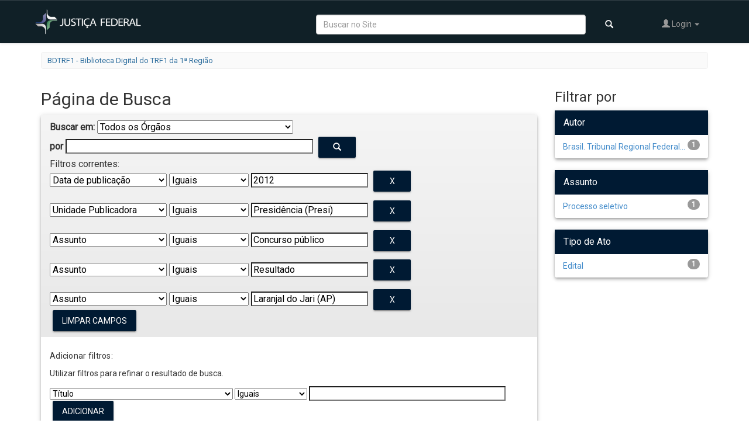

--- FILE ---
content_type: text/html;charset=UTF-8
request_url: https://portal.trf1.jus.br/dspace/simple-search?query=&rpp=10&filter_field_1=dateIssued&filter_type_1=equals&filter_value_1=2012&filter_field_2=other&filter_type_2=equals&filter_value_2=Presid%C3%AAncia+%28Presi%29&filter_field_3=subject&filter_type_3=equals&filter_value_3=Concurso+p%C3%BAblico&filter_field_4=subject&filter_type_4=equals&filter_value_4=Resultado&etal=0&filtername=subject&filterquery=Laranjal+do+Jari+%28AP%29&filtertype=equals&sort_by=dc.title_sort&order=asc
body_size: 39716
content:


















<!DOCTYPE html>
<html>
    <head>
        <title>BDTRF1 - Biblioteca Digital do TRF1 da 1ª Região: Página de Busca</title>
        <meta http-equiv="Content-Type" content="text/html; charset=UTF-8" />
        <meta name="Generator" content="DSpace 5.8" />
        <link href="https://fonts.googleapis.com/css?family=Roboto" rel="stylesheet">
        <link rel="stylesheet" href="https://use.fontawesome.com/releases/v5.0.8/css/solid.css" integrity="sha384-v2Tw72dyUXeU3y4aM2Y0tBJQkGfplr39mxZqlTBDUZAb9BGoC40+rdFCG0m10lXk" crossorigin="anonymous">
        <link rel="stylesheet" href="https://use.fontawesome.com/releases/v5.0.8/css/fontawesome.css" integrity="sha384-q3jl8XQu1OpdLgGFvNRnPdj5VIlCvgsDQTQB6owSOHWlAurxul7f+JpUOVdAiJ5P" crossorigin="anonymous">
        <link rel="stylesheet" href="https://fonts.googleapis.com/icon?family=Material+Icons">
        <meta name="viewport" content="width=device-width, initial-scale=1.0">
        <link rel="shortcut icon" href="/dspace/favicon.ico" type="image/x-icon"/>
        <link rel="stylesheet" href="/dspace/static/material/material.css" />
	    <link rel="stylesheet" href="/dspace/static/css/jquery-ui-1.10.3.custom/redmond/jquery-ui-1.10.3.custom.css" type="text/css" />
	    <link rel="stylesheet" href="/dspace/static/css/bootstrap/bootstrap.min.css" type="text/css" />
	    <link rel="stylesheet" href="/dspace/static/css/bootstrap/bootstrap-theme.min.css" type="text/css" />
	    <link rel="stylesheet" href="/dspace/static/css/bootstrap/dspace-theme.css" type="text/css" />
        <link rel="stylesheet" href="/dspace/static/css/trf1.css" type="text/css" />

        <link rel="search" type="application/opensearchdescription+xml" href="/dspace/open-search/description.xml" title="DSpace"/>

        
	<script type='text/javascript' src="/dspace/static/js/jquery/jquery-1.10.2.min.js"></script>
	<script type='text/javascript' src='/dspace/static/js/jquery/jquery-ui-1.10.3.custom.min.js'></script>
	<script type='text/javascript' src='/dspace/static/js/bootstrap/bootstrap.min.js'></script>
	<script type='text/javascript' src='/dspace/static/js/holder.js'></script>
	<script type="text/javascript" src="/dspace/utils.js"></script>
    <script type="text/javascript" src="/dspace/static/js/choice-support.js"> </script>
    <script type="text/javascript" src="/dspace/static/material/material.js"> </script>

    
    
		<script type="text/javascript">
	var jQ = jQuery.noConflict();
	jQ(document).ready(function() {
		jQ( "#spellCheckQuery").click(function(){
			jQ("#query").val(jQ(this).attr('data-spell'));
			jQ("#main-query-submit").click();
		});
		jQ( "#filterquery" )
			.autocomplete({
				source: function( request, response ) {
					jQ.ajax({
						url: "/dspace/json/discovery/autocomplete?query=&filter_field_1=dateIssued&filter_type_1=equals&filter_value_1=2012&filter_field_2=other&filter_type_2=equals&filter_value_2=Presid%C3%AAncia+%28Presi%29&filter_field_3=subject&filter_type_3=equals&filter_value_3=Concurso+p%C3%BAblico&filter_field_4=subject&filter_type_4=equals&filter_value_4=Resultado&filter_field_5=subject&filter_type_5=equals&filter_value_5=Laranjal+do+Jari+%28AP%29",
						dataType: "json",
						cache: false,
						data: {
							auto_idx: jQ("#filtername").val(),
							auto_query: request.term,
							auto_sort: 'count',
							auto_type: jQ("#filtertype").val(),
							location: ''
						},
						success: function( data ) {
							response( jQ.map( data.autocomplete, function( item ) {
								var tmp_val = item.authorityKey;
								if (tmp_val == null || tmp_val == '')
								{
									tmp_val = item.displayedValue;
								}
								return {
									label: item.displayedValue + " (" + item.count + ")",
									value: tmp_val
								};
							}))
						}
					})
				}
			});
	});
	function validateFilters() {
		return document.getElementById("filterquery").value.length > 0;
	}


</script>
		
    

<!-- HTML5 shim and Respond.js IE8 support of HTML5 elements and media queries -->
<!--[if lt IE 9]>
  <script src="/dspace/static/js/html5shiv.js"></script>
  <script src="/dspace/static/js/respond.min.js"></script>
<![endif]-->
    </head>

    
    
    <body class="undernavigation">
<a class="sr-only" href="#content">Skip navigation</a>
<header class="navbar navbar-inverse">
    
            <div class="container">
                
























<div class="row nav-bar-row">
    <div class="col-sm-3">
        <div class="navbar-header">
            <button type="button" class="navbar-toggle nav-icon" data-toggle="collapse" data-target=".navbar-collapse">
                <span class="icon-bar"></span>
                <span class="icon-bar"></span>
                <span class="icon-bar"></span>
            </button>
            <a class="navbar-brand" href="http://trf1.jus.br/"><img src="/dspace/image/logo.png" alt="TRF logo" /></a>
        </div>
    </div>

    <div class="col-sm-9" style="padding-left: 1px">
        <nav class="collapse navbar-collapse bs-navbar-collapse pull-right" role="navigation" style="position: relative;">
            <ul class="nav navbar-nav navbar-right">
                <li class="dropdown visible-lg">
                    <form method="get" action="/dspace/simple-search" class="navbar-form" style="float:left">
                        <div class="form-group">
                            <input type="text" class="form-control" placeholder="Buscar no Site" style="width: 80%" name="query" id="tequery"/>
                            <button type="submit" class="btn btn-primary"><span class="glyphicon glyphicon-search"></span></button>
                        </div>

                    </form>
                </li>

                <li class="dropdown">
                    
                    <a href="#" class="dropdown-toggle" data-toggle="dropdown"><span class="glyphicon glyphicon-user"></span> Login <b class="caret"></b></a>
                    
                    <ul class="dropdown-menu">
                        <li><a href="/dspace/mydspace">Meu espaço</a></li>
                        <li><a href="/dspace/subscribe">Receber atualizações<br/> por e-mail</a></li>
                        <li><a href="/dspace/profile">Editar perfil</a></li>

                        
                    </ul>
                </li>
                
            </ul>
        </nav>
    </div>
</div>
            </div>

</header>

<main id="content" role="main">


<div class="container">
                







<ol class="breadcrumb btn-success">

  <li><a href="/dspace/">BDTRF1 - Biblioteca Digital do TRF1 da 1ª Região</a></li>

    

    

</ol>

</div>                



        
<div class="container">

	<div class="row">
		<div class="col-md-9">
		












































    

<h2>Página de Busca</h2>

	
		<div class="discovery-search-form panel panel-default">
			
			<div class="discovery-query panel-heading">
			<form action="simple-search" method="get">
				 <label for="tlocation">
					Buscar em:
				 </label>
				 <select name="location" id="tlocation">
		
											
											<option selected="selected" value="/">Todos os &Oacute;rg&atilde;os</option>
		
										<option value="123/48425" >
											Seção Judiciária da Bahia</option>
		
										<option value="123/46329" >
											Seção Judiciária de Goiás</option>
		
										<option value="123/46333" >
											Seção Judiciária de Rondônia</option>
		
										<option value="123/46788" >
											Seção Judiciária de Roraima</option>
		
										<option value="123/48427" >
											Seção Judiciária de Tocantins</option>
		
										<option value="123/46799" >
											Seção Judiciária do Acre</option>
		
										<option value="123/48416" >
											Seção Judiciária do Amapá</option>
		
										<option value="123/48429" >
											Seção Judiciária do Amazonas</option>
		
										<option value="123/46327" >
											Seção Judiciária do Distrito Federal</option>
		
										<option value="123/46330" >
											Seção Judiciária do Maranhão</option>
		
										<option value="123/46332" >
											Seção Judiciária do Mato Grosso</option>
		
										<option value="123/46331" >
											Seção Judiciária do Pará</option>
		
										<option value="123/48430" >
											Seção Judiciária do Piauí</option>
		
										<option value="123/3" >
											Tribunal Regional Federal da Primeira Região</option>
		
										<option value="123/46328" >
											Tribunal Regional Federal da Sexta Região</option>
		                                </select><br/>
										<label for="query">por</label>
										<input type="text" size="50" id="query" name="query" value="" style="height: 25px"/>
										<button type="submit" id="main-query-submit" class="btn btn-primary" ><span class="glyphicon glyphicon-search"></span></button>
		
										<input type="hidden" value="10" name="rpp" />
										<input type="hidden" value="dc.title_sort" name="sort_by" />
										<input type="hidden" value="asc" name="order" />
		
				<div class="discovery-search-appliedFilters">
				<span>Filtros correntes:</span>
				
						<select id="filter_field_1" name="filter_field_1">
						<option value="title">Título</option><option value="author">Autor</option><option value="subject">Assunto</option><option value="dateIssued" selected="selected">Data de publicação</option><option value="uri">Tipo de Ato</option><option value="other">Unidade Publicadora</option><option value="number">Número do Ato</option><option value="abstract">Ementa</option><option value="tipo">Tipo</option><option value="situacao">Situação</option><option value="catprat">Categoria da Prática (Banco de Boas Práticas)</option><option value="tipoprat">Tipo da Prática(Banco de Boas Práticas)</option><option value="cat">Categoria (Prod. Intelectual)</option>
						</select>
						<select id="filter_type_1" name="filter_type_1">
						<option value="equals" selected="selected">Iguais</option><option value="contains">Contém</option><option value="authority">Identificado</option><option value="notequals">Diferentes</option><option value="notcontains">Não contém</option><option value="notauthority">Não identificado</option>
						</select>
						<input type="text" style="height: 25px" id="filter_value_1" name="filter_value_1" value="2012" size="45"/>
						<input class="btn btn-primary" style="background: #001A33;color: #FFFFFF;" type="submit" id="submit_filter_remove_1" name="submit_filter_remove_1" value="X" />
						<br/>
						
						<select id="filter_field_2" name="filter_field_2">
						<option value="title">Título</option><option value="author">Autor</option><option value="subject">Assunto</option><option value="dateIssued">Data de publicação</option><option value="uri">Tipo de Ato</option><option value="other" selected="selected">Unidade Publicadora</option><option value="number">Número do Ato</option><option value="abstract">Ementa</option><option value="tipo">Tipo</option><option value="situacao">Situação</option><option value="catprat">Categoria da Prática (Banco de Boas Práticas)</option><option value="tipoprat">Tipo da Prática(Banco de Boas Práticas)</option><option value="cat">Categoria (Prod. Intelectual)</option>
						</select>
						<select id="filter_type_2" name="filter_type_2">
						<option value="equals" selected="selected">Iguais</option><option value="contains">Contém</option><option value="authority">Identificado</option><option value="notequals">Diferentes</option><option value="notcontains">Não contém</option><option value="notauthority">Não identificado</option>
						</select>
						<input type="text" style="height: 25px" id="filter_value_2" name="filter_value_2" value="Presidência&#x20;(Presi)" size="45"/>
						<input class="btn btn-primary" style="background: #001A33;color: #FFFFFF;" type="submit" id="submit_filter_remove_2" name="submit_filter_remove_2" value="X" />
						<br/>
						
						<select id="filter_field_3" name="filter_field_3">
						<option value="title">Título</option><option value="author">Autor</option><option value="subject" selected="selected">Assunto</option><option value="dateIssued">Data de publicação</option><option value="uri">Tipo de Ato</option><option value="other">Unidade Publicadora</option><option value="number">Número do Ato</option><option value="abstract">Ementa</option><option value="tipo">Tipo</option><option value="situacao">Situação</option><option value="catprat">Categoria da Prática (Banco de Boas Práticas)</option><option value="tipoprat">Tipo da Prática(Banco de Boas Práticas)</option><option value="cat">Categoria (Prod. Intelectual)</option>
						</select>
						<select id="filter_type_3" name="filter_type_3">
						<option value="equals" selected="selected">Iguais</option><option value="contains">Contém</option><option value="authority">Identificado</option><option value="notequals">Diferentes</option><option value="notcontains">Não contém</option><option value="notauthority">Não identificado</option>
						</select>
						<input type="text" style="height: 25px" id="filter_value_3" name="filter_value_3" value="Concurso&#x20;público" size="45"/>
						<input class="btn btn-primary" style="background: #001A33;color: #FFFFFF;" type="submit" id="submit_filter_remove_3" name="submit_filter_remove_3" value="X" />
						<br/>
						
						<select id="filter_field_4" name="filter_field_4">
						<option value="title">Título</option><option value="author">Autor</option><option value="subject" selected="selected">Assunto</option><option value="dateIssued">Data de publicação</option><option value="uri">Tipo de Ato</option><option value="other">Unidade Publicadora</option><option value="number">Número do Ato</option><option value="abstract">Ementa</option><option value="tipo">Tipo</option><option value="situacao">Situação</option><option value="catprat">Categoria da Prática (Banco de Boas Práticas)</option><option value="tipoprat">Tipo da Prática(Banco de Boas Práticas)</option><option value="cat">Categoria (Prod. Intelectual)</option>
						</select>
						<select id="filter_type_4" name="filter_type_4">
						<option value="equals" selected="selected">Iguais</option><option value="contains">Contém</option><option value="authority">Identificado</option><option value="notequals">Diferentes</option><option value="notcontains">Não contém</option><option value="notauthority">Não identificado</option>
						</select>
						<input type="text" style="height: 25px" id="filter_value_4" name="filter_value_4" value="Resultado" size="45"/>
						<input class="btn btn-primary" style="background: #001A33;color: #FFFFFF;" type="submit" id="submit_filter_remove_4" name="submit_filter_remove_4" value="X" />
						<br/>
						
						<select id="filter_field_5" name="filter_field_5">
						<option value="title">Título</option><option value="author">Autor</option><option value="subject" selected="selected">Assunto</option><option value="dateIssued">Data de publicação</option><option value="uri">Tipo de Ato</option><option value="other">Unidade Publicadora</option><option value="number">Número do Ato</option><option value="abstract">Ementa</option><option value="tipo">Tipo</option><option value="situacao">Situação</option><option value="catprat">Categoria da Prática (Banco de Boas Práticas)</option><option value="tipoprat">Tipo da Prática(Banco de Boas Práticas)</option><option value="cat">Categoria (Prod. Intelectual)</option>
						</select>
						<select id="filter_type_5" name="filter_type_5">
						<option value="equals" selected="selected">Iguais</option><option value="contains">Contém</option><option value="authority">Identificado</option><option value="notequals">Diferentes</option><option value="notcontains">Não contém</option><option value="notauthority">Não identificado</option>
						</select>
						<input type="text" style="height: 25px" id="filter_value_5" name="filter_value_5" value="Laranjal&#x20;do&#x20;Jari&#x20;(AP)" size="45"/>
						<input class="btn btn-primary" style="background: #001A33;color: #FFFFFF;" type="submit" id="submit_filter_remove_5" name="submit_filter_remove_5" value="X" />
						<br/>
						
				</div>
		
		<a class="btn btn-primary" style="background: #001A33;color: #FFFFFF;" href="/dspace/simple-search">Limpar campos</a>
				</form>
				</div>
		
				<div class="discovery-search-filters panel-body">
				<h5>Adicionar filtros:</h5>
				<p class="discovery-search-filters-hint">Utilizar filtros para refinar o resultado de busca.</p>
				<form action="simple-search" method="get">
				<input type="hidden" value="" name="location" />
				<input type="hidden" value="" name="query" />
				
							<input type="hidden" id="filter_field_1" name="filter_field_1" value="dateIssued" />
							<input type="hidden" id="filter_type_1" name="filter_type_1" value="equals" />
							<input type="hidden" id="filter_value_1" name="filter_value_1" value="2012" />
							
							<input type="hidden" id="filter_field_2" name="filter_field_2" value="other" />
							<input type="hidden" id="filter_type_2" name="filter_type_2" value="equals" />
							<input type="hidden" id="filter_value_2" name="filter_value_2" value="Presidência&#x20;(Presi)" />
							
							<input type="hidden" id="filter_field_3" name="filter_field_3" value="subject" />
							<input type="hidden" id="filter_type_3" name="filter_type_3" value="equals" />
							<input type="hidden" id="filter_value_3" name="filter_value_3" value="Concurso&#x20;público" />
							
							<input type="hidden" id="filter_field_4" name="filter_field_4" value="subject" />
							<input type="hidden" id="filter_type_4" name="filter_type_4" value="equals" />
							<input type="hidden" id="filter_value_4" name="filter_value_4" value="Resultado" />
							
							<input type="hidden" id="filter_field_5" name="filter_field_5" value="subject" />
							<input type="hidden" id="filter_type_5" name="filter_type_5" value="equals" />
							<input type="hidden" id="filter_value_5" name="filter_value_5" value="Laranjal&#x20;do&#x20;Jari&#x20;(AP)" />
							
				<select id="filtername" name="filtername">
				<option value="title">Título</option><option value="author">Autor</option><option value="subject">Assunto</option><option value="dateIssued">Data de publicação</option><option value="uri">Tipo de Ato</option><option value="other">Unidade Publicadora</option><option value="number">Número do Ato</option><option value="abstract">Ementa</option><option value="tipo">Tipo</option><option value="situacao">Situação</option><option value="catprat">Categoria da Prática (Banco de Boas Práticas)</option><option value="tipoprat">Tipo da Prática(Banco de Boas Práticas)</option><option value="cat">Categoria (Prod. Intelectual)</option>
				</select>
				<select id="filtertype" name="filtertype">
				<option value="equals">Iguais</option><option value="contains">Contém</option><option value="authority">Identificado</option><option value="notequals">Diferentes</option><option value="notcontains">Não contém</option><option value="notauthority">Não identificado</option>
				</select>
				<input type="text" style="height: 25px" id="filterquery" name="filterquery" size="45" required="required" />
				<input type="hidden" value="10" name="rpp" />
				<input type="hidden" value="dc.title_sort" name="sort_by" />
				<input type="hidden" value="asc" name="order" />
				<input class="btn btn-primary" type="submit" style=" background: #001A33;color: #FFFFFF;" value="Adicionar" onclick="return validateFilters()" />
				</form>
				</div>
		
				
		   <div class="discovery-pagination-controls panel-footer">
		   <form action="simple-search" method="get">
		   <input type="hidden" value="" name="location" />
		   <input type="hidden" value="" name="query" />
			
							<input type="hidden" id="filter_field_1" name="filter_field_1" value="dateIssued" />
							<input type="hidden" id="filter_type_1" name="filter_type_1" value="equals" />
							<input type="hidden" id="filter_value_1" name="filter_value_1" value="2012" />
							
							<input type="hidden" id="filter_field_2" name="filter_field_2" value="other" />
							<input type="hidden" id="filter_type_2" name="filter_type_2" value="equals" />
							<input type="hidden" id="filter_value_2" name="filter_value_2" value="Presidência&#x20;(Presi)" />
							
							<input type="hidden" id="filter_field_3" name="filter_field_3" value="subject" />
							<input type="hidden" id="filter_type_3" name="filter_type_3" value="equals" />
							<input type="hidden" id="filter_value_3" name="filter_value_3" value="Concurso&#x20;público" />
							
							<input type="hidden" id="filter_field_4" name="filter_field_4" value="subject" />
							<input type="hidden" id="filter_type_4" name="filter_type_4" value="equals" />
							<input type="hidden" id="filter_value_4" name="filter_value_4" value="Resultado" />
							
							<input type="hidden" id="filter_field_5" name="filter_field_5" value="subject" />
							<input type="hidden" id="filter_type_5" name="filter_type_5" value="equals" />
							<input type="hidden" id="filter_value_5" name="filter_value_5" value="Laranjal&#x20;do&#x20;Jari&#x20;(AP)" />
							
				   <label for="rpp">Resultados/Página</label>
				   <select name="rpp">
		
						   <option value="5" >5</option>
		
						   <option value="10" selected="selected">10</option>
		
						   <option value="15" >15</option>
		
						   <option value="20" >20</option>
		
						   <option value="25" >25</option>
		
						   <option value="30" >30</option>
		
						   <option value="35" >35</option>
		
						   <option value="40" >40</option>
		
						   <option value="45" >45</option>
		
						   <option value="50" >50</option>
		
						   <option value="55" >55</option>
		
						   <option value="60" >60</option>
		
						   <option value="65" >65</option>
		
						   <option value="70" >70</option>
		
						   <option value="75" >75</option>
		
						   <option value="80" >80</option>
		
						   <option value="85" >85</option>
		
						   <option value="90" >90</option>
		
						   <option value="95" >95</option>
		
						   <option value="100" >100</option>
		
				   </select>
				   &nbsp;|&nbsp;
		
					   <label for="sort_by">Ordenar registros por</label>
					   <select name="sort_by">
                           <option value="score">Data de Publicação</option>
                           <option value="score">Data do documento</option>
						   <option value="score">Relevância</option>
                           <option value="score">Título</option>


					   </select>
		
				   <label for="order">Ordenar</label>
				   <select name="order">
					   <option value="ASC" selected="selected">Crescente</option>
					   <option value="DESC" >Descendente</option>
				   </select>
				   <label for="etal">Registro(s)</label>
				   <select name="etal">
		
					   <option value="0" selected="selected">Todos</option>
		<option value="1" >1</option>
							   <option value="5" >5</option>
		
							   <option value="10" >10</option>
		
							   <option value="15" >15</option>
		
							   <option value="20" >20</option>
		
							   <option value="25" >25</option>
		
							   <option value="30" >30</option>
		
							   <option value="35" >35</option>
		
							   <option value="40" >40</option>
		
							   <option value="45" >45</option>
		
							   <option value="50" >50</option>
		
				   </select>
				   <input class="btn btn-primary" style="background: #001A33;color: #FFFFFF;" type="submit" name="submit_search" value="Aplicar" />

			   <p></p>
			   <p>
				   <a href="#" id="linkCollapse" class="linkCollapse" href="#" data-toggle="collapse" aria-expanded="true" data-target="#collapseID"><b>Dicas de Pesquisa</b></a>

			   <div id="collapseID" class="collapse">

					   Data: "2019" ou "2019-01-15"
					   <br>Frases exatas, use aspas: “manual de atribuições”
					   <br>Exclusão de termos: estrutura -"corregedoria regional"
		   		</div>



			   </p>



		
		</form>
		   </div>
		</div>
	

	

	
	

	
	
	
	
	
    
    




<hr/>
<div class="discovery-result-pagination row container">

    
	<div class="alert alert-info">
		Resultado 1-1 de 1.

	</div>
    <ul class="pagination pull-right">
	<li class="disabled"><span>Anterior</span></li>
	
	<li class="active"><span>1</span></li>

	<li class="disabled"><span>Próximo</span></li>
	</ul>
<!-- give a content to the div -->
</div>
<div class="discovery-result-results">





    <div class="panel panel-info">
    <div class="panel-heading">
		Conjunto de itens:
		<div class="btn-group discovery-sort-options-menu pull-right controls-gear-wrapper" id="aspect_discovery_SimpleSearch_div_search-controls-gear">
			<button data-toggle="dropdown" style="margin-top: -6px" aria-expanded="false"><span aria-hidden="true" class="glyphicon glyphicon-cog"></span></button>
			<ul role="menu" class="dropdown-menu">

				

				

				<li id="aspect_discovery_SimpleSearch_item_sort-head" class=" gear-head first dropdown-header">Opções de ordenação:</li>
				<li id="aspect_discovery_SimpleSearch_item_relevance" class=" gear-option">
					<a class="" href="/dspace/simple-search?query=&rpp=10&filter_field_1=dateIssued&filter_type_1=equals&filter_value_1=2012&filter_field_2=other&filter_type_2=equals&filter_value_2=Presid%C3%AAncia+%28Presi%29&filter_field_3=subject&filter_type_3=equals&filter_value_3=Concurso+p%C3%BAblico&filter_field_4=subject&filter_type_4=equals&filter_value_4=Resultado&etal=0&filtername=subject&filterquery=Laranjal+do+Jari+%28AP%29&filtertype=equals&amp;sort_by=score&amp;order=desc"><span class="glyphicon glyphicon-ok btn-xs invisible"></span>Relevância</a>
				</li>
				<li id="aspect_discovery_SimpleSearch_item_dc_title_sort" class=" gear-option">

					<a href="/dspace/simple-search?query=&rpp=10&filter_field_1=dateIssued&filter_type_1=equals&filter_value_1=2012&filter_field_2=other&filter_type_2=equals&filter_value_2=Presid%C3%AAncia+%28Presi%29&filter_field_3=subject&filter_type_3=equals&filter_value_3=Concurso+p%C3%BAblico&filter_field_4=subject&filter_type_4=equals&filter_value_4=Resultado&etal=0&filtername=subject&filterquery=Laranjal+do+Jari+%28AP%29&filtertype=equals&amp;sort_by=dc.title_sort&amp;order=asc"><span class="glyphicon glyphicon-ok btn-xs "></span>Título - crescente</a>
				</li>
				<li id="aspect_discovery_SimpleSearch_item_dc_title_sort" class=" gear-option">
					<a href="/dspace/simple-search?query=&rpp=10&filter_field_1=dateIssued&filter_type_1=equals&filter_value_1=2012&filter_field_2=other&filter_type_2=equals&filter_value_2=Presid%C3%AAncia+%28Presi%29&filter_field_3=subject&filter_type_3=equals&filter_value_3=Concurso+p%C3%BAblico&filter_field_4=subject&filter_type_4=equals&filter_value_4=Resultado&etal=0&filtername=subject&filterquery=Laranjal+do+Jari+%28AP%29&filtertype=equals&amp;sort_by=dc.title_sort&amp;order=desc"><span class="glyphicon glyphicon-ok btn-xs invisible"></span>Título - decrescente</a>
				</li>
				<li id="aspect_discovery_SimpleSearch_item_dc_date_issued_dt" class=" gear-option">
					<a href="/dspace/simple-search?query=&rpp=10&filter_field_1=dateIssued&filter_type_1=equals&filter_value_1=2012&filter_field_2=other&filter_type_2=equals&filter_value_2=Presid%C3%AAncia+%28Presi%29&filter_field_3=subject&filter_type_3=equals&filter_value_3=Concurso+p%C3%BAblico&filter_field_4=subject&filter_type_4=equals&filter_value_4=Resultado&etal=0&filtername=subject&filterquery=Laranjal+do+Jari+%28AP%29&filtertype=equals&amp;sort_by=dc.date.issued_dt&amp;order=asc"><span class="glyphicon glyphicon-ok btn-xs invisible"></span>Data de publicação - crescente</a>
				</li>
				<li id="aspect_discovery_SimpleSearch_item_dc_date_issued_dt" class=" gear-option">
					<a href="/dspace/simple-search?query=&rpp=10&filter_field_1=dateIssued&filter_type_1=equals&filter_value_1=2012&filter_field_2=other&filter_type_2=equals&filter_value_2=Presid%C3%AAncia+%28Presi%29&filter_field_3=subject&filter_type_3=equals&filter_value_3=Concurso+p%C3%BAblico&filter_field_4=subject&filter_type_4=equals&filter_value_4=Resultado&etal=0&filtername=subject&filterquery=Laranjal+do+Jari+%28AP%29&filtertype=equals&amp;sort_by=dc.date.issued_dt&amp;order=desc"><span class="glyphicon glyphicon-ok btn-xs invisible"></span>Data de publicação - decrescente</a>
				</li>
				<li id="aspect_discovery_SimpleSearch_item_dc_date_accessioned_dt" class=" gear-option">
					<a href="/dspace/simple-search?query=&rpp=10&filter_field_1=dateIssued&filter_type_1=equals&filter_value_1=2012&filter_field_2=other&filter_type_2=equals&filter_value_2=Presid%C3%AAncia+%28Presi%29&filter_field_3=subject&filter_type_3=equals&filter_value_3=Concurso+p%C3%BAblico&filter_field_4=subject&filter_type_4=equals&filter_value_4=Resultado&etal=0&filtername=subject&filterquery=Laranjal+do+Jari+%28AP%29&filtertype=equals&amp;sort_by=dc.date.accessioned_dt&amp;order=asc"><span class="glyphicon glyphicon-ok btn-xs invisible"></span>Data de inclusão - crescente</a>
				</li>
				<li id="aspect_discovery_SimpleSearch_item_dc_date_accessioned_dt" class=" gear-option">
					<a href="/dspace/simple-search?query=&rpp=10&filter_field_1=dateIssued&filter_type_1=equals&filter_value_1=2012&filter_field_2=other&filter_type_2=equals&filter_value_2=Presid%C3%AAncia+%28Presi%29&filter_field_3=subject&filter_type_3=equals&filter_value_3=Concurso+p%C3%BAblico&filter_field_4=subject&filter_type_4=equals&filter_value_4=Resultado&etal=0&filtername=subject&filterquery=Laranjal+do+Jari+%28AP%29&filtertype=equals&amp;sort_by=dc.date.accessioned_dt&amp;order=desc"><span class="glyphicon glyphicon-ok btn-xs invisible"></span>Data de inclusão - decrescente</a>
				</li>
				<li class="divider"></li>
				<li id="aspect_discovery_SimpleSearch_item_rpp-head" class=" gear-head dropdown-header">Resultados por página:</li>
				<li id="aspect_discovery_SimpleSearch_item_rpp-5" class="gear-option">
					<a href="/dspace/simple-search?query=&filter_field_1=dateIssued&filter_type_1=equals&filter_value_1=2012&filter_field_2=other&filter_type_2=equals&filter_value_2=Presid%C3%AAncia+%28Presi%29&filter_field_3=subject&filter_type_3=equals&filter_value_3=Concurso+p%C3%BAblico&filter_field_4=subject&filter_type_4=equals&filter_value_4=Resultado&etal=0&filtername=subject&filterquery=Laranjal+do+Jari+%28AP%29&filtertype=equals&sort_by=dc.title_sort&order=asc&amp;rpp=5"><span class="glyphicon glyphicon-ok btn-xs invisible"></span>5</a>
				</li>
				<li id="aspect_discovery_SimpleSearch_item_rpp-10" class="gear-option">
					<a href="/dspace/simple-search?query=&filter_field_1=dateIssued&filter_type_1=equals&filter_value_1=2012&filter_field_2=other&filter_type_2=equals&filter_value_2=Presid%C3%AAncia+%28Presi%29&filter_field_3=subject&filter_type_3=equals&filter_value_3=Concurso+p%C3%BAblico&filter_field_4=subject&filter_type_4=equals&filter_value_4=Resultado&etal=0&filtername=subject&filterquery=Laranjal+do+Jari+%28AP%29&filtertype=equals&sort_by=dc.title_sort&order=asc&amp;rpp=10"><span class="glyphicon glyphicon-ok btn-xs "></span>10</a>
				</li>
				<li id="aspect_discovery_SimpleSearch_item_rpp-20" class=" gear-option">
					<a href="/dspace/simple-search?query=&filter_field_1=dateIssued&filter_type_1=equals&filter_value_1=2012&filter_field_2=other&filter_type_2=equals&filter_value_2=Presid%C3%AAncia+%28Presi%29&filter_field_3=subject&filter_type_3=equals&filter_value_3=Concurso+p%C3%BAblico&filter_field_4=subject&filter_type_4=equals&filter_value_4=Resultado&etal=0&filtername=subject&filterquery=Laranjal+do+Jari+%28AP%29&filtertype=equals&sort_by=dc.title_sort&order=asc&amp;rpp=20"><span class="glyphicon glyphicon-ok btn-xs invisible"></span>20</a>
				</li>
				<li id="aspect_discovery_SimpleSearch_item_rpp-40" class=" gear-option">
					<a href="/dspace/simple-search?query=&filter_field_1=dateIssued&filter_type_1=equals&filter_value_1=2012&filter_field_2=other&filter_type_2=equals&filter_value_2=Presid%C3%AAncia+%28Presi%29&filter_field_3=subject&filter_type_3=equals&filter_value_3=Concurso+p%C3%BAblico&filter_field_4=subject&filter_type_4=equals&filter_value_4=Resultado&etal=0&filtername=subject&filterquery=Laranjal+do+Jari+%28AP%29&filtertype=equals&sort_by=dc.title_sort&order=asc&amp;rpp=40"><span class="glyphicon glyphicon-ok btn-xs invisible"></span>40</a>
				</li>
				<li id="aspect_discovery_SimpleSearch_item_rpp-60" class=" gear-option">
					<a href="/dspace/simple-search?query=&filter_field_1=dateIssued&filter_type_1=equals&filter_value_1=2012&filter_field_2=other&filter_type_2=equals&filter_value_2=Presid%C3%AAncia+%28Presi%29&filter_field_3=subject&filter_type_3=equals&filter_value_3=Concurso+p%C3%BAblico&filter_field_4=subject&filter_type_4=equals&filter_value_4=Resultado&etal=0&filtername=subject&filterquery=Laranjal+do+Jari+%28AP%29&filtertype=equals&sort_by=dc.title_sort&order=asc&amp;rpp=60"><span class="glyphicon glyphicon-ok btn-xs invisible"></span>60</a>
				</li>
				<li id="aspect_discovery_SimpleSearch_item_rpp-80" class=" gear-option">
					<a href="/dspace/simple-search?query=&filter_field_1=dateIssued&filter_type_1=equals&filter_value_1=2012&filter_field_2=other&filter_type_2=equals&filter_value_2=Presid%C3%AAncia+%28Presi%29&filter_field_3=subject&filter_type_3=equals&filter_value_3=Concurso+p%C3%BAblico&filter_field_4=subject&filter_type_4=equals&filter_value_4=Resultado&etal=0&filtername=subject&filterquery=Laranjal+do+Jari+%28AP%29&filtertype=equals&sort_by=dc.title_sort&order=asc&amp;rpp=80"><span class="glyphicon glyphicon-ok btn-xs invisible"></span>80</a>
				</li>
				<li id="aspect_discovery_SimpleSearch_item_rpp-100" class=" gear-option">
					<a href="/dspace/simple-search?query=&filter_field_1=dateIssued&filter_type_1=equals&filter_value_1=2012&filter_field_2=other&filter_type_2=equals&filter_value_2=Presid%C3%AAncia+%28Presi%29&filter_field_3=subject&filter_type_3=equals&filter_value_3=Concurso+p%C3%BAblico&filter_field_4=subject&filter_type_4=equals&filter_value_4=Resultado&etal=0&filtername=subject&filterquery=Laranjal+do+Jari+%28AP%29&filtertype=equals&sort_by=dc.title_sort&order=asc&amp;rpp=100"><span class="glyphicon glyphicon-ok btn-xs invisible"></span>100</a>
				</li>
			</ul>
		</div>

	</div>

    <table align="center" class="table" summary="This table browses all dspace content">
<tr><td style='width: 100px;'><a target="_blank" href="/dspace/bitstream/123/36731/1/EDIT_32_2011_PRESI_SECRE.pdf" /><img id='thumbnail' src="/dspace/retrieve/710486/EDIT_32_2011_PRESI_SECRE.pdf.jpg" alt="EDIT_32_2011_PRESI_SECRE.pdf.jpg" width="100.0" height="71.0"/ border="0"></a></td><td><div><a href="/dspace/handle/123/36731">Edital&#x20;Presi&#x2F;Secre&#x20;n.&#x20;32,&#x20;de&#x20;28&#x20;de&#x20;dezembro&#x20;de&#x20;2011</a></span></div><div><span id='contributor-author'>Brasil.&#x20;Tribunal&#x20;Regional&#x20;Federal&#x20;(Região,&#x20;1.)&#x20;(TRF1) (2012-01-12)</span></div><div><span id='contributor-author'>Presidência&#x20;(Presi)</span></div><div><span id='description-abstract'><em>Torna&#x20;público,&#x20;para&#x20;conhecimento,&#x20;o&#x20;resultado&#x20;final&#x20;do&#x20;processo&#x20;seletivo&#x20;para&#x20;preenchimento&#x20;de&#x20;cargos&#x20;vagos&#x20;de&#x20;analista&#x20;judiciário,&#x20;área&#x20;judiciária,&#x20;especialidade&#x20;execução&#x20;de&#x20;mandados,&#x20;existentes&#x20;na&#x20;Seção&#x20;Judiciária&#x20;do&#x20;Estado&#x20;do&#x20;Amapá,&#x20;destinados&#x20;à&#x20;Subseção&#x20;Judiciária&#x20;de&#x20;Laranjal&#x20;do&#x20;Jarí,&#x20;oferecidos&#x20;no&#x20;Edital&#x20;Presi&#x2F;Secre&#x20;n.&#x20;28,&#x20;de&#x20;16&#x20;de&#x20;novembro&#x20;de&#x20;2011.</em></span></div><div><span id='contributor-author'></span></div></tr>
</table>

    </div>

</div>















</div>
<div class="col-md-3">
    


<h3 class="facets">Filtrar por</h3>
<div id="facets" class="facetsBox">

<div id="facet_author" class="panel panel-success">
	    <div class="panel-heading">Autor</div>
	    <ul class="list-group"><li class="list-group-item"><span class="badge">1</span> <a href="/dspace/simple-search?query=&amp;sort_by=dc.title_sort&amp;order=asc&amp;rpp=10&amp;filter_field_1=dateIssued&amp;filter_type_1=equals&amp;filter_value_1=2012&amp;filter_field_2=other&amp;filter_type_2=equals&amp;filter_value_2=Presid%C3%AAncia+%28Presi%29&amp;filter_field_3=subject&amp;filter_type_3=equals&amp;filter_value_3=Concurso+p%C3%BAblico&amp;filter_field_4=subject&amp;filter_type_4=equals&amp;filter_value_4=Resultado&amp;filter_field_5=subject&amp;filter_type_5=equals&amp;filter_value_5=Laranjal+do+Jari+%28AP%29&amp;etal=0&amp;filtername=author&amp;filterquery=Brasil.+Tribunal+Regional+Federal+%28Regi%C3%A3o%2C+1.%29+%28TRF1%29&amp;filtertype=equals"
                title="Filtrado por Brasil. Tribunal Regional Federal (Região, 1.) (TRF1)">
                Brasil. Tribunal Regional Federal...</a></li></ul></div><div id="facet_subject" class="panel panel-success">
	    <div class="panel-heading">Assunto</div>
	    <ul class="list-group"><li class="list-group-item"><span class="badge">1</span> <a href="/dspace/simple-search?query=&amp;sort_by=dc.title_sort&amp;order=asc&amp;rpp=10&amp;filter_field_1=dateIssued&amp;filter_type_1=equals&amp;filter_value_1=2012&amp;filter_field_2=other&amp;filter_type_2=equals&amp;filter_value_2=Presid%C3%AAncia+%28Presi%29&amp;filter_field_3=subject&amp;filter_type_3=equals&amp;filter_value_3=Concurso+p%C3%BAblico&amp;filter_field_4=subject&amp;filter_type_4=equals&amp;filter_value_4=Resultado&amp;filter_field_5=subject&amp;filter_type_5=equals&amp;filter_value_5=Laranjal+do+Jari+%28AP%29&amp;etal=0&amp;filtername=subject&amp;filterquery=Processo+seletivo&amp;filtertype=equals"
                title="Filtrado por Processo seletivo">
                Processo seletivo</a></li></ul></div><div id="facet_uri" class="panel panel-success">
	    <div class="panel-heading">Tipo de Ato</div>
	    <ul class="list-group"><li class="list-group-item"><span class="badge">1</span> <a href="/dspace/simple-search?query=&amp;sort_by=dc.title_sort&amp;order=asc&amp;rpp=10&amp;filter_field_1=dateIssued&amp;filter_type_1=equals&amp;filter_value_1=2012&amp;filter_field_2=other&amp;filter_type_2=equals&amp;filter_value_2=Presid%C3%AAncia+%28Presi%29&amp;filter_field_3=subject&amp;filter_type_3=equals&amp;filter_value_3=Concurso+p%C3%BAblico&amp;filter_field_4=subject&amp;filter_type_4=equals&amp;filter_value_4=Resultado&amp;filter_field_5=subject&amp;filter_type_5=equals&amp;filter_value_5=Laranjal+do+Jari+%28AP%29&amp;etal=0&amp;filtername=uri&amp;filterquery=Edital&amp;filtertype=equals"
                title="Filtrado por Edital">
                Edital</a></li></ul></div>

</div>


</div>
</div>

</div>

</main>

<footer class="navbar navbar-inverse navbar-bottom">
    <div class="container text-muted">
        <div class="col-md-12" style="text-align: left">
            <address>
                <p>Tribunal Regional Federal da Primeira Região: SAU/SUL Quadra 2, Bloco A, Brasília/DF - Telefone: (61) 3314-5225</p>
            </address>

        </div>
        <div class="col-md-6" style="text-align: right">
            <p><a href="/dspace/contact.jsp">Entre em contato</a></p>
        </div>
    </div>
</footer>
<style>
    main#content{
        margin-top: 15px;
    }
</style>
</body>
</html>
